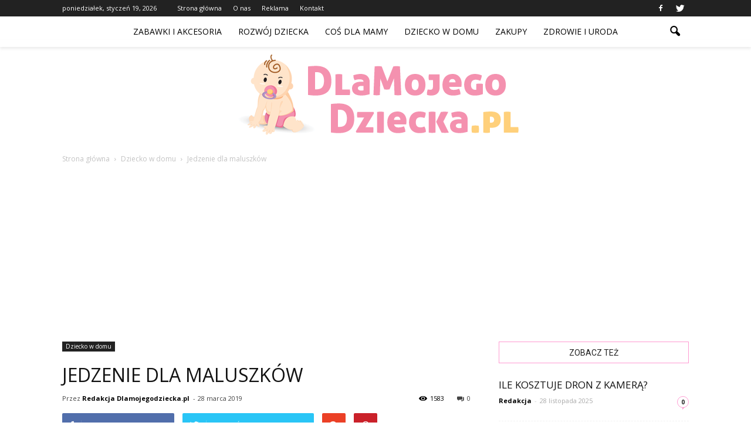

--- FILE ---
content_type: text/html; charset=UTF-8
request_url: http://www.dlamojegodziecka.pl/jedzenie-dla-maluszkow/
body_size: 89454
content:
<!doctype html >
<!--[if IE 8]>    <html class="ie8" lang="en"> <![endif]-->
<!--[if IE 9]>    <html class="ie9" lang="en"> <![endif]-->
<!--[if gt IE 8]><!--> <html lang="pl-PL"> <!--<![endif]-->
<head>
    <title>Jedzenie dla maluszków | DlaMojegoDziecka.pl</title>
    <meta charset="UTF-8" />
    <meta name="viewport" content="width=device-width, initial-scale=1.0">
    <link rel="pingback" href="http://www.dlamojegodziecka.pl/xmlrpc.php" />
    <meta property="og:image" content="https://www.dlamojegodziecka.pl/wp-content/uploads/2019/03/jedzeniedladziecka.jpg" /><meta name="author" content="Redakcja Dlamojegodziecka.pl">
<link rel='dns-prefetch' href='//s0.wp.com' />
<link rel='dns-prefetch' href='//code.jquery.com' />
<link rel='dns-prefetch' href='//fonts.googleapis.com' />
<link rel='dns-prefetch' href='//s.w.org' />
<link rel="alternate" type="application/rss+xml" title="DlaMojegoDziecka.pl &raquo; Kanał z wpisami" href="https://www.dlamojegodziecka.pl/feed/" />
<link rel="alternate" type="application/rss+xml" title="DlaMojegoDziecka.pl &raquo; Kanał z komentarzami" href="https://www.dlamojegodziecka.pl/comments/feed/" />
<link rel="alternate" type="application/rss+xml" title="DlaMojegoDziecka.pl &raquo; Jedzenie dla maluszków Kanał z komentarzami" href="https://www.dlamojegodziecka.pl/jedzenie-dla-maluszkow/feed/" />
		<script type="text/javascript">
			window._wpemojiSettings = {"baseUrl":"https:\/\/s.w.org\/images\/core\/emoji\/11\/72x72\/","ext":".png","svgUrl":"https:\/\/s.w.org\/images\/core\/emoji\/11\/svg\/","svgExt":".svg","source":{"concatemoji":"http:\/\/www.dlamojegodziecka.pl\/wp-includes\/js\/wp-emoji-release.min.js?ver=4.9.26"}};
			!function(e,a,t){var n,r,o,i=a.createElement("canvas"),p=i.getContext&&i.getContext("2d");function s(e,t){var a=String.fromCharCode;p.clearRect(0,0,i.width,i.height),p.fillText(a.apply(this,e),0,0);e=i.toDataURL();return p.clearRect(0,0,i.width,i.height),p.fillText(a.apply(this,t),0,0),e===i.toDataURL()}function c(e){var t=a.createElement("script");t.src=e,t.defer=t.type="text/javascript",a.getElementsByTagName("head")[0].appendChild(t)}for(o=Array("flag","emoji"),t.supports={everything:!0,everythingExceptFlag:!0},r=0;r<o.length;r++)t.supports[o[r]]=function(e){if(!p||!p.fillText)return!1;switch(p.textBaseline="top",p.font="600 32px Arial",e){case"flag":return s([55356,56826,55356,56819],[55356,56826,8203,55356,56819])?!1:!s([55356,57332,56128,56423,56128,56418,56128,56421,56128,56430,56128,56423,56128,56447],[55356,57332,8203,56128,56423,8203,56128,56418,8203,56128,56421,8203,56128,56430,8203,56128,56423,8203,56128,56447]);case"emoji":return!s([55358,56760,9792,65039],[55358,56760,8203,9792,65039])}return!1}(o[r]),t.supports.everything=t.supports.everything&&t.supports[o[r]],"flag"!==o[r]&&(t.supports.everythingExceptFlag=t.supports.everythingExceptFlag&&t.supports[o[r]]);t.supports.everythingExceptFlag=t.supports.everythingExceptFlag&&!t.supports.flag,t.DOMReady=!1,t.readyCallback=function(){t.DOMReady=!0},t.supports.everything||(n=function(){t.readyCallback()},a.addEventListener?(a.addEventListener("DOMContentLoaded",n,!1),e.addEventListener("load",n,!1)):(e.attachEvent("onload",n),a.attachEvent("onreadystatechange",function(){"complete"===a.readyState&&t.readyCallback()})),(n=t.source||{}).concatemoji?c(n.concatemoji):n.wpemoji&&n.twemoji&&(c(n.twemoji),c(n.wpemoji)))}(window,document,window._wpemojiSettings);
		</script>
		<style type="text/css">
img.wp-smiley,
img.emoji {
	display: inline !important;
	border: none !important;
	box-shadow: none !important;
	height: 1em !important;
	width: 1em !important;
	margin: 0 .07em !important;
	vertical-align: -0.1em !important;
	background: none !important;
	padding: 0 !important;
}
</style>
<link rel='stylesheet' id='yasrcss-css'  href='http://www.dlamojegodziecka.pl/wp-content/plugins/yet-another-stars-rating/css/yasr.css' type='text/css' media='all' />
<style id='yasrcss-inline-css' type='text/css'>

		.rateit .rateit-range {
			background: url(http://www.dlamojegodziecka.pl/wp-content/plugins/yet-another-stars-rating/img/stars_16_flat.png) left 0px;
		}

		.rateit .rateit-hover {
			background: url(http://www.dlamojegodziecka.pl/wp-content/plugins/yet-another-stars-rating/img/stars_16_flat.png) left -21px;
		}

		.rateit .rateit-selected {
			background: url(http://www.dlamojegodziecka.pl/wp-content/plugins/yet-another-stars-rating/img/stars_16_flat.png) left -42px;
		}

		div.medium .rateit-range {
			/*White*/
			background: url(http://www.dlamojegodziecka.pl/wp-content/plugins/yet-another-stars-rating/img/stars_24_flat.png) left 0px;
		}

		div.medium .rateit-hover {
			/*Red*/
			background: url(http://www.dlamojegodziecka.pl/wp-content/plugins/yet-another-stars-rating/img/stars_24_flat.png) left -29px;
		}

		div.medium .rateit-selected {
			/*Yellow*/
			background: url(http://www.dlamojegodziecka.pl/wp-content/plugins/yet-another-stars-rating/img/stars_24_flat.png) left -58px ;
		}

		/* Creating set 32 */

		div.bigstars .rateit-range {
			/*White*/
			background: url(http://www.dlamojegodziecka.pl/wp-content/plugins/yet-another-stars-rating/img/stars_32_flat.png) left 0px ;
		}

		div.bigstars .rateit-hover{
			/*red*/
			background: url(http://www.dlamojegodziecka.pl/wp-content/plugins/yet-another-stars-rating/img/stars_32_flat.png) left -37px ;
		}

		div.bigstars .rateit-selected
		{
			/*Gold*/
			background: url(http://www.dlamojegodziecka.pl/wp-content/plugins/yet-another-stars-rating/img/stars_32_flat.png) left -74px ;
		}

	
</style>
<link rel='stylesheet' id='jquery-ui-css'  href='//code.jquery.com/ui/1.11.2/themes/smoothness/jquery-ui.css' type='text/css' media='all' />
<link rel='stylesheet' id='dashicons-css'  href='http://www.dlamojegodziecka.pl/wp-includes/css/dashicons.min.css?ver=4.9.26' type='text/css' media='all' />
<link rel='stylesheet' id='yasrcsslightscheme-css'  href='http://www.dlamojegodziecka.pl/wp-content/plugins/yet-another-stars-rating/css/yasr-table-light.css' type='text/css' media='all' />
<link rel='stylesheet' id='google_font_roboto-css'  href='http://fonts.googleapis.com/css?family=Roboto%3A500%2C400italic%2C700%2C900%2C500italic%2C400%2C300&#038;ver=4.9.26' type='text/css' media='all' />
<link rel='stylesheet' id='google-fonts-style-css'  href='http://fonts.googleapis.com/css?family=Open+Sans%3A400%2C700&#038;ver=4.9.26' type='text/css' media='all' />
<link rel='stylesheet' id='js_composer_front-css'  href='http://www.dlamojegodziecka.pl/wp-content/plugins/js_composer/assets/css/js_composer.min.css?ver=4.12' type='text/css' media='all' />
<link rel='stylesheet' id='td-theme-css'  href='http://www.dlamojegodziecka.pl/wp-content/themes/Newspaper/style.css?ver=7.2' type='text/css' media='all' />
<link rel='stylesheet' id='td-theme-demo-style-css'  href='http://www.dlamojegodziecka.pl/wp-content/themes/Newspaper/includes/demos/blog_baby/demo_style.css?ver=7.2' type='text/css' media='all' />
<link rel='stylesheet' id='jetpack_css-css'  href='http://www.dlamojegodziecka.pl/wp-content/plugins/jetpack/css/jetpack.css?ver=4.1.4' type='text/css' media='all' />
<script type='text/javascript' src='http://www.dlamojegodziecka.pl/wp-includes/js/jquery/jquery.js?ver=1.12.4'></script>
<script type='text/javascript' src='http://www.dlamojegodziecka.pl/wp-includes/js/jquery/jquery-migrate.min.js?ver=1.4.1'></script>
<link rel='https://api.w.org/' href='https://www.dlamojegodziecka.pl/wp-json/' />
<link rel="EditURI" type="application/rsd+xml" title="RSD" href="https://www.dlamojegodziecka.pl/xmlrpc.php?rsd" />
<link rel="wlwmanifest" type="application/wlwmanifest+xml" href="http://www.dlamojegodziecka.pl/wp-includes/wlwmanifest.xml" /> 
<link rel='prev' title='Jakie auto akumulatorowe na pilota wybrać dla dziecka – sprawdź rady dotyczące zakupu' href='https://www.dlamojegodziecka.pl/jakie-auto-akumulatorowe-na-pilota-wybrac-dla-dziecka-sprawdz-rady-dotyczace-zakupu/' />
<link rel='next' title='Gotowa zupka dla dziecka' href='https://www.dlamojegodziecka.pl/gotowa-zupka-dla-dziecka/' />
<meta name="generator" content="WordPress 4.9.26" />
<link rel="canonical" href="https://www.dlamojegodziecka.pl/jedzenie-dla-maluszkow/" />
<link rel='shortlink' href='https://www.dlamojegodziecka.pl/?p=880' />
<link rel="alternate" type="application/json+oembed" href="https://www.dlamojegodziecka.pl/wp-json/oembed/1.0/embed?url=https%3A%2F%2Fwww.dlamojegodziecka.pl%2Fjedzenie-dla-maluszkow%2F" />
<link rel="alternate" type="text/xml+oembed" href="https://www.dlamojegodziecka.pl/wp-json/oembed/1.0/embed?url=https%3A%2F%2Fwww.dlamojegodziecka.pl%2Fjedzenie-dla-maluszkow%2F&#038;format=xml" />
<!--[if lt IE 9]><script src="http://html5shim.googlecode.com/svn/trunk/html5.js"></script><![endif]-->
    <meta name="generator" content="Powered by Visual Composer - drag and drop page builder for WordPress."/>
<!--[if lte IE 9]><link rel="stylesheet" type="text/css" href="http://www.dlamojegodziecka.pl/wp-content/plugins/js_composer/assets/css/vc_lte_ie9.min.css" media="screen"><![endif]--><!--[if IE  8]><link rel="stylesheet" type="text/css" href="http://www.dlamojegodziecka.pl/wp-content/plugins/js_composer/assets/css/vc-ie8.min.css" media="screen"><![endif]-->
<!-- Jetpack Open Graph Tags -->
<meta property="og:type" content="article" />
<meta property="og:title" content="Jedzenie dla maluszków" />
<meta property="og:url" content="https://www.dlamojegodziecka.pl/jedzenie-dla-maluszkow/" />
<meta property="og:description" content="To nie jest wyłącznie tak, że różne mody przychodzą ze Stanów Zjednoczonych do Starego Kontynentu i rzadko dzieje się odwrotnie. Europa przekazała Ameryce wiele niesamowitych rzeczy oraz trendów. N…" />
<meta property="article:published_time" content="2019-03-28T15:22:36+00:00" />
<meta property="article:modified_time" content="2019-03-28T15:22:36+00:00" />
<meta property="og:site_name" content="DlaMojegoDziecka.pl" />
<meta property="og:image" content="https://www.dlamojegodziecka.pl/wp-content/uploads/2019/03/jedzeniedladziecka.jpg" />
<meta property="og:image:width" content="696" />
<meta property="og:image:height" content="464" />
<meta property="og:locale" content="pl_PL" />
<meta name="twitter:site" content="@dla_dziecka" />
<meta name="twitter:image" content="https://www.dlamojegodziecka.pl/wp-content/uploads/2019/03/jedzeniedladziecka.jpg?w=640" />
<meta name="twitter:card" content="summary_large_image" />
<meta name="twitter:creator" content="@dla_dziecka" />

<!-- JS generated by theme -->

<script>
    
    

	    var tdBlocksArray = []; //here we store all the items for the current page

	    //td_block class - each ajax block uses a object of this class for requests
	    function tdBlock() {
		    this.id = '';
		    this.block_type = 1; //block type id (1-234 etc)
		    this.atts = '';
		    this.td_column_number = '';
		    this.td_current_page = 1; //
		    this.post_count = 0; //from wp
		    this.found_posts = 0; //from wp
		    this.max_num_pages = 0; //from wp
		    this.td_filter_value = ''; //current live filter value
		    this.is_ajax_running = false;
		    this.td_user_action = ''; // load more or infinite loader (used by the animation)
		    this.header_color = '';
		    this.ajax_pagination_infinite_stop = ''; //show load more at page x
	    }


        // td_js_generator - mini detector
        (function(){
            var htmlTag = document.getElementsByTagName("html")[0];

            if ( navigator.userAgent.indexOf("MSIE 10.0") > -1 ) {
                htmlTag.className += ' ie10';
            }

            if ( !!navigator.userAgent.match(/Trident.*rv\:11\./) ) {
                htmlTag.className += ' ie11';
            }

            if ( /(iPad|iPhone|iPod)/g.test(navigator.userAgent) ) {
                htmlTag.className += ' td-md-is-ios';
            }

            var user_agent = navigator.userAgent.toLowerCase();
            if ( user_agent.indexOf("android") > -1 ) {
                htmlTag.className += ' td-md-is-android';
            }

            if ( -1 !== navigator.userAgent.indexOf('Mac OS X')  ) {
                htmlTag.className += ' td-md-is-os-x';
            }

            if ( /chrom(e|ium)/.test(navigator.userAgent.toLowerCase()) ) {
               htmlTag.className += ' td-md-is-chrome';
            }

            if ( -1 !== navigator.userAgent.indexOf('Firefox') ) {
                htmlTag.className += ' td-md-is-firefox';
            }

            if ( -1 !== navigator.userAgent.indexOf('Safari') && -1 === navigator.userAgent.indexOf('Chrome') ) {
                htmlTag.className += ' td-md-is-safari';
            }

        })();




        var tdLocalCache = {};

        ( function () {
            "use strict";

            tdLocalCache = {
                data: {},
                remove: function (resource_id) {
                    delete tdLocalCache.data[resource_id];
                },
                exist: function (resource_id) {
                    return tdLocalCache.data.hasOwnProperty(resource_id) && tdLocalCache.data[resource_id] !== null;
                },
                get: function (resource_id) {
                    return tdLocalCache.data[resource_id];
                },
                set: function (resource_id, cachedData) {
                    tdLocalCache.remove(resource_id);
                    tdLocalCache.data[resource_id] = cachedData;
                }
            };
        })();

    
    
var td_viewport_interval_list=[{"limitBottom":767,"sidebarWidth":228},{"limitBottom":1018,"sidebarWidth":300},{"limitBottom":1140,"sidebarWidth":324}];
var td_animation_stack_effect="type0";
var tds_animation_stack=true;
var td_animation_stack_specific_selectors=".entry-thumb, img";
var td_animation_stack_general_selectors=".td-animation-stack img, .post img";
var td_ajax_url="https:\/\/www.dlamojegodziecka.pl\/wp-admin\/admin-ajax.php?td_theme_name=Newspaper&v=7.2";
var td_get_template_directory_uri="http:\/\/www.dlamojegodziecka.pl\/wp-content\/themes\/Newspaper";
var tds_snap_menu="smart_snap_always";
var tds_logo_on_sticky="show";
var tds_header_style="11";
var td_please_wait="Prosz\u0119 czeka\u0107 ...";
var td_email_user_pass_incorrect="U\u017cytkownik lub has\u0142o niepoprawne!";
var td_email_user_incorrect="E-mail lub nazwa u\u017cytkownika jest niepoprawna!";
var td_email_incorrect="E-mail niepoprawny!";
var tds_more_articles_on_post_enable="";
var tds_more_articles_on_post_time_to_wait="";
var tds_more_articles_on_post_pages_distance_from_top=0;
var tds_theme_color_site_wide="#ff9bd2";
var tds_smart_sidebar="enabled";
var tdThemeName="Newspaper";
var td_magnific_popup_translation_tPrev="Poprzedni (Strza\u0142ka w lewo)";
var td_magnific_popup_translation_tNext="Nast\u0119pny (Strza\u0142ka w prawo)";
var td_magnific_popup_translation_tCounter="%curr% z %total%";
var td_magnific_popup_translation_ajax_tError="Zawarto\u015b\u0107 z %url% nie mo\u017ce by\u0107 za\u0142adowana.";
var td_magnific_popup_translation_image_tError="Obraz #%curr% nie mo\u017ce by\u0107 za\u0142adowany.";
var td_ad_background_click_link="";
var td_ad_background_click_target="";
</script>


<!-- Header style compiled by theme -->

<style>
    
.td-header-wrap .black-menu .sf-menu > .current-menu-item > a,
    .td-header-wrap .black-menu .sf-menu > .current-menu-ancestor > a,
    .td-header-wrap .black-menu .sf-menu > .current-category-ancestor > a,
    .td-header-wrap .black-menu .sf-menu > li > a:hover,
    .td-header-wrap .black-menu .sf-menu > .sfHover > a,
    .td-header-style-12 .td-header-menu-wrap-full,
    .sf-menu > .current-menu-item > a:after,
    .sf-menu > .current-menu-ancestor > a:after,
    .sf-menu > .current-category-ancestor > a:after,
    .sf-menu > li:hover > a:after,
    .sf-menu > .sfHover > a:after,
    .sf-menu ul .td-menu-item > a:hover,
    .sf-menu ul .sfHover > a,
    .sf-menu ul .current-menu-ancestor > a,
    .sf-menu ul .current-category-ancestor > a,
    .sf-menu ul .current-menu-item > a,
    .td-header-style-12 .td-affix,
    .header-search-wrap .td-drop-down-search:after,
    .header-search-wrap .td-drop-down-search .btn:hover,
    input[type=submit]:hover,
    .td-read-more a,
    .td-post-category:hover,
    .td-grid-style-1.td-hover-1 .td-big-grid-post:hover .td-post-category,
    .td-grid-style-5.td-hover-1 .td-big-grid-post:hover .td-post-category,
    .td_top_authors .td-active .td-author-post-count,
    .td_top_authors .td-active .td-author-comments-count,
    .td_top_authors .td_mod_wrap:hover .td-author-post-count,
    .td_top_authors .td_mod_wrap:hover .td-author-comments-count,
    .td-404-sub-sub-title a:hover,
    .td-search-form-widget .wpb_button:hover,
    .td-rating-bar-wrap div,
    .td_category_template_3 .td-current-sub-category,
    .mfp-content .td-login-wrap .btn,
    .mfp-content .td_display_err,
    .mfp-content .td_display_msg_ok,
    .dropcap,
    .td_wrapper_video_playlist .td_video_controls_playlist_wrapper,
    .wpb_default,
    .wpb_default:hover,
    .td-left-smart-list:hover,
    .td-right-smart-list:hover,
    .woocommerce-checkout .woocommerce input.button:hover,
    .woocommerce-page .woocommerce a.button:hover,
    .woocommerce-account div.woocommerce .button:hover,
    #bbpress-forums button:hover,
    .bbp_widget_login .button:hover,
    .td-footer-wrapper .td-post-category,
    .td-footer-wrapper .widget_product_search input[type="submit"]:hover,
    .woocommerce .product a.button:hover,
    .woocommerce .product #respond input#submit:hover,
    .woocommerce .checkout input#place_order:hover,
    .woocommerce .woocommerce.widget .button:hover,
    .single-product .product .summary .cart .button:hover,
    .woocommerce-cart .woocommerce table.cart .button:hover,
    .woocommerce-cart .woocommerce .shipping-calculator-form .button:hover,
    .td-next-prev-wrap a:hover,
    .td-load-more-wrap a:hover,
    .td-post-small-box a:hover,
    .page-nav .current,
    .page-nav:first-child > div,
    .td_category_template_8 .td-category-header .td-category a.td-current-sub-category,
    .td_category_template_4 .td-category-siblings .td-category a:hover,
    #bbpress-forums .bbp-pagination .current,
    #bbpress-forums #bbp-single-user-details #bbp-user-navigation li.current a,
    .td-theme-slider:hover .slide-meta-cat a,
    a.vc_btn-black:hover,
    .td-trending-now-wrapper:hover .td-trending-now-title,
    .td-scroll-up,
    .td-smart-list-button:hover,
    .td-weather-information:before,
    .td-weather-week:before,
    .td_block_exchange .td-exchange-header:before,
    .td_block_big_grid_9.td-grid-style-1 .td-post-category,
    .td_block_big_grid_9.td-grid-style-5 .td-post-category,
    .td-grid-style-6.td-hover-1 .td-module-thumb:after {
        background-color: #ff9bd2;
    }

    .woocommerce .woocommerce-message .button:hover,
    .woocommerce .woocommerce-error .button:hover,
    .woocommerce .woocommerce-info .button:hover {
        background-color: #ff9bd2 !important;
    }

    .woocommerce .product .onsale,
    .woocommerce.widget .ui-slider .ui-slider-handle {
        background: none #ff9bd2;
    }

    .woocommerce.widget.widget_layered_nav_filters ul li a {
        background: none repeat scroll 0 0 #ff9bd2 !important;
    }

    a,
    cite a:hover,
    .td_mega_menu_sub_cats .cur-sub-cat,
    .td-mega-span h3 a:hover,
    .td_mod_mega_menu:hover .entry-title a,
    .header-search-wrap .result-msg a:hover,
    .top-header-menu li a:hover,
    .top-header-menu .current-menu-item > a,
    .top-header-menu .current-menu-ancestor > a,
    .top-header-menu .current-category-ancestor > a,
    .td-social-icon-wrap > a:hover,
    .td-header-sp-top-widget .td-social-icon-wrap a:hover,
    .td-page-content blockquote p,
    .td-post-content blockquote p,
    .mce-content-body blockquote p,
    .comment-content blockquote p,
    .wpb_text_column blockquote p,
    .td_block_text_with_title blockquote p,
    .td_module_wrap:hover .entry-title a,
    .td-subcat-filter .td-subcat-list a:hover,
    .td-subcat-filter .td-subcat-dropdown a:hover,
    .td_quote_on_blocks,
    .dropcap2,
    .dropcap3,
    .td_top_authors .td-active .td-authors-name a,
    .td_top_authors .td_mod_wrap:hover .td-authors-name a,
    .td-post-next-prev-content a:hover,
    .author-box-wrap .td-author-social a:hover,
    .td-author-name a:hover,
    .td-author-url a:hover,
    .td_mod_related_posts:hover h3 > a,
    .td-post-template-11 .td-related-title .td-related-left:hover,
    .td-post-template-11 .td-related-title .td-related-right:hover,
    .td-post-template-11 .td-related-title .td-cur-simple-item,
    .td-post-template-11 .td_block_related_posts .td-next-prev-wrap a:hover,
    .comment-reply-link:hover,
    .logged-in-as a:hover,
    #cancel-comment-reply-link:hover,
    .td-search-query,
    .td-category-header .td-pulldown-category-filter-link:hover,
    .td-category-siblings .td-subcat-dropdown a:hover,
    .td-category-siblings .td-subcat-dropdown a.td-current-sub-category,
    .mfp-content .td-login-wrap .td-login-info-text a:hover,
    .widget a:hover,
    .widget_calendar tfoot a:hover,
    .woocommerce a.added_to_cart:hover,
    #bbpress-forums li.bbp-header .bbp-reply-content span a:hover,
    #bbpress-forums .bbp-forum-freshness a:hover,
    #bbpress-forums .bbp-topic-freshness a:hover,
    #bbpress-forums .bbp-forums-list li a:hover,
    #bbpress-forums .bbp-forum-title:hover,
    #bbpress-forums .bbp-topic-permalink:hover,
    #bbpress-forums .bbp-topic-started-by a:hover,
    #bbpress-forums .bbp-topic-started-in a:hover,
    #bbpress-forums .bbp-body .super-sticky li.bbp-topic-title .bbp-topic-permalink,
    #bbpress-forums .bbp-body .sticky li.bbp-topic-title .bbp-topic-permalink,
    .widget_display_replies .bbp-author-name,
    .widget_display_topics .bbp-author-name,
    .footer-text-wrap .footer-email-wrap a,
    .td-subfooter-menu li a:hover,
    .footer-social-wrap a:hover,
    a.vc_btn-black:hover,
    .td-smart-list-dropdown-wrap .td-smart-list-button:hover,
    .td_module_17 .td-read-more a:hover,
    .td_module_18 .td-read-more a:hover,
    .td_module_19 .td-post-author-name a:hover,
    .td-instagram-user a {
        color: #ff9bd2;
    }

    .mfp-content .td_login_tab_focus,
    a.vc_btn-black.vc_btn_square_outlined:hover,
    a.vc_btn-black.vc_btn_outlined:hover,
    .td-mega-menu-page .wpb_content_element ul li a:hover {
        color: #ff9bd2 !important;
    }

    .td-next-prev-wrap a:hover,
    .td-load-more-wrap a:hover,
    .td-post-small-box a:hover,
    .page-nav .current,
    .page-nav:first-child > div,
    .td_category_template_8 .td-category-header .td-category a.td-current-sub-category,
    .td_category_template_4 .td-category-siblings .td-category a:hover,
    #bbpress-forums .bbp-pagination .current,
    .mfp-content .td-login-panel-title,
    .post .td_quote_box,
    .page .td_quote_box,
    a.vc_btn-black:hover {
        border-color: #ff9bd2;
    }

    .td_wrapper_video_playlist .td_video_currently_playing:after {
        border-color: #ff9bd2 !important;
    }

    .header-search-wrap .td-drop-down-search:before {
        border-color: transparent transparent #ff9bd2 transparent;
    }

    .block-title > span,
    .block-title > a,
    .block-title > label,
    .widgettitle,
    .widgettitle:after,
    .td-trending-now-title,
    .td-trending-now-wrapper:hover .td-trending-now-title,
    .wpb_tabs li.ui-tabs-active a,
    .wpb_tabs li:hover a,
    .vc_tta-container .vc_tta-color-grey.vc_tta-tabs-position-top.vc_tta-style-classic .vc_tta-tabs-container .vc_tta-tab.vc_active > a,
    .vc_tta-container .vc_tta-color-grey.vc_tta-tabs-position-top.vc_tta-style-classic .vc_tta-tabs-container .vc_tta-tab:hover > a,
    .td-related-title .td-cur-simple-item,
    .woocommerce .product .products h2,
    .td-subcat-filter .td-subcat-dropdown:hover .td-subcat-more {
    	background-color: #ff9bd2;
    }

    .woocommerce div.product .woocommerce-tabs ul.tabs li.active {
    	background-color: #ff9bd2 !important;
    }

    .block-title,
    .td-related-title,
    .wpb_tabs .wpb_tabs_nav,
    .vc_tta-container .vc_tta-color-grey.vc_tta-tabs-position-top.vc_tta-style-classic .vc_tta-tabs-container,
    .woocommerce div.product .woocommerce-tabs ul.tabs:before {
        border-color: #ff9bd2;
    }
    .td_block_wrap .td-subcat-item .td-cur-simple-item {
	    color: #ff9bd2;
	}


    
    .td-grid-style-4 .entry-title
    {
        background-color: rgba(255, 155, 210, 0.7);
    }

    
    .td-menu-background:before,
    .td-search-background:before {
        background: rgba(0,0,0,0.6);
        background: -moz-linear-gradient(top, rgba(0,0,0,0.6) 0%, rgba(0,0,0,0.8) 100%);
        background: -webkit-gradient(left top, left bottom, color-stop(0%, rgba(0,0,0,0.6)), color-stop(100%, rgba(0,0,0,0.8)));
        background: -webkit-linear-gradient(top, rgba(0,0,0,0.6) 0%, rgba(0,0,0,0.8) 100%);
        background: -o-linear-gradient(top, rgba(0,0,0,0.6) 0%, @mobileu_gradient_two_mob 100%);
        background: -ms-linear-gradient(top, rgba(0,0,0,0.6) 0%, rgba(0,0,0,0.8) 100%);
        background: linear-gradient(to bottom, rgba(0,0,0,0.6) 0%, rgba(0,0,0,0.8) 100%);
        filter: progid:DXImageTransform.Microsoft.gradient( startColorstr='rgba(0,0,0,0.6)', endColorstr='rgba(0,0,0,0.8)', GradientType=0 );
    }

    
    ul.sf-menu > .td-menu-item > a {
        font-weight:normal;
	text-transform:uppercase;
	
    }
    
    .sf-menu ul .td-menu-item a {
        font-weight:normal;
	text-transform:uppercase;
	
    }
	
    .td_mod_mega_menu .item-details a {
        font-weight:normal;
	text-transform:uppercase;
	
    }
    
    .td_mega_menu_sub_cats .block-mega-child-cats a {
        font-weight:normal;
	text-transform:uppercase;
	
    }
    
    .td-mobile-content .td-mobile-main-menu > li > a {
        font-size:21px;
	font-weight:normal;
	text-transform:uppercase;
	
    }
    
    .td-mobile-content .sub-menu a {
        font-size:18px;
	font-weight:normal;
	text-transform:uppercase;
	
    }



	
    .td-excerpt {
        line-height:20px;
	
    }


	
	.td_module_wrap .td-module-title {
		font-family:"Open Sans";
	
	}
     
    .td_module_1 .td-module-title {
    	font-weight:normal;
	text-transform:uppercase;
	
    }
    
    .td_module_2 .td-module-title {
    	font-weight:normal;
	text-transform:uppercase;
	
    }
    
    .td_module_3 .td-module-title {
    	font-weight:normal;
	text-transform:uppercase;
	
    }
    
    .td_module_4 .td-module-title {
    	font-size:18px;
	line-height:26px;
	font-weight:normal;
	text-transform:uppercase;
	
    }
    
    .td_module_5 .td-module-title {
    	font-weight:normal;
	text-transform:uppercase;
	
    }
    
    .td_module_6 .td-module-title {
    	font-weight:normal;
	text-transform:uppercase;
	
    }
    
    .td_module_7 .td-module-title {
    	font-weight:normal;
	text-transform:uppercase;
	
    }
    
    .td_module_8 .td-module-title {
    	font-weight:normal;
	text-transform:uppercase;
	
    }
    
    .td_module_9 .td-module-title {
    	font-weight:normal;
	text-transform:uppercase;
	
    }
    
    .td_module_10 .td-module-title {
    	font-weight:normal;
	text-transform:uppercase;
	
    }
    
    .td_module_11 .td-module-title {
    	font-weight:normal;
	text-transform:uppercase;
	
    }
    
    .td_module_12 .td-module-title {
    	font-weight:normal;
	text-transform:uppercase;
	
    }
    
    .td_module_13 .td-module-title {
    	font-weight:normal;
	text-transform:uppercase;
	
    }
    
    .td_module_14 .td-module-title {
    	font-weight:normal;
	text-transform:uppercase;
	
    }
    
    .td_module_15 .entry-title {
    	font-weight:normal;
	text-transform:uppercase;
	
    }
    
    .td_module_16 .td-module-title {
    	font-weight:normal;
	text-transform:uppercase;
	
    }
    
    .td_module_17 .td-module-title {
    	font-weight:normal;
	text-transform:uppercase;
	
    }
    
    .td_module_18 .td-module-title {
    	font-weight:normal;
	text-transform:uppercase;
	
    }
    
    .td_module_19 .td-module-title {
    	font-weight:normal;
	text-transform:uppercase;
	
    }




	
	.td_block_trending_now .entry-title a,
	.td-theme-slider .td-module-title a,
    .td-big-grid-post .entry-title {
		font-family:"Open Sans";
	
	}
    
	#td-mobile-nav,
	#td-mobile-nav .wpb_button,
	.td-search-wrap-mob {
		font-family:"Open Sans";
	
	}


	
	.post .td-post-header .entry-title {
		font-family:"Open Sans";
	
	}
    
    .td-post-template-default .td-post-header .entry-title {
        font-size:32px;
	font-weight:normal;
	text-transform:uppercase;
	
    }
    
    .td-post-template-1 .td-post-header .entry-title {
        font-weight:normal;
	text-transform:uppercase;
	
    }
    
    .td-post-template-2 .td-post-header .entry-title {
        font-weight:normal;
	text-transform:uppercase;
	
    }
    
    .td-post-template-3 .td-post-header .entry-title {
        font-weight:normal;
	text-transform:uppercase;
	
    }
    
    .td-post-template-4 .td-post-header .entry-title {
        font-weight:normal;
	text-transform:capitalize;
	
    }
    
    .td-post-template-5 .td-post-header .entry-title {
        font-weight:normal;
	text-transform:uppercase;
	
    }
    
    .td-post-template-6 .td-post-header .entry-title {
        font-weight:normal;
	text-transform:uppercase;
	
    }
    
    .td-post-template-7 .td-post-header .entry-title {
        font-weight:normal;
	text-transform:uppercase;
	
    }
    
    .td-post-template-8 .td-post-header .entry-title {
        font-weight:normal;
	text-transform:uppercase;
	
    }
    
    .td-post-template-9 .td-post-header .entry-title {
        font-weight:normal;
	text-transform:uppercase;
	
    }
    
    .td-post-template-10 .td-post-header .entry-title {
        font-weight:normal;
	text-transform:uppercase;
	
    }
    
    .td-post-template-11 .td-post-header .entry-title {
        font-weight:normal;
	text-transform:uppercase;
	
    }
    
    .td-post-template-12 .td-post-header .entry-title {
        font-weight:normal;
	text-transform:uppercase;
	
    }
    
    .td-post-template-13 .td-post-header .entry-title {
        font-weight:normal;
	text-transform:uppercase;
	
    }





	
    .td-page-title,
    .woocommerce-page .page-title,
    .td-category-title-holder .td-page-title {
    	font-family:"Open Sans";
	font-weight:normal;
	text-transform:uppercase;
	
    }



/* Style generated by theme for demo: blog_baby */

.td-blog-baby .td-header-style-11 .sf-menu > li > a:hover,
		.td-blog-baby .td-header-style-11 .sf-menu > .sfHover > a,
		.td-blog-baby .td-header-style-11 .sf-menu > .current-menu-item > a,
		.td-blog-baby .td-header-style-11 .sf-menu > .current-menu-ancestor > a,
		.td-blog-baby .td-header-style-11 .sf-menu > .current-category-ancestor > a,
		.td-blog-baby .td_module_4 .td-post-category,
		.td-blog-baby .td-cur-simple-item:hover {
   		    color: #ff9bd2;
   		}

		.td-blog-baby .td-ss-main-content .block-title span,
		.td-blog-baby .td-ss-main-sidebar .block-title span,
		.td-blog-baby .td-module-comments a,
		.td-blog-baby .td-cur-simple-item {
   			border-color: #ff9bd2;
   		}

   		.td-blog-baby .td-module-comments a:after {
   			border-color: #ff9bd2 transparent transparent transparent;
   		}
</style>

<script>
  (function(i,s,o,g,r,a,m){i['GoogleAnalyticsObject']=r;i[r]=i[r]||function(){
  (i[r].q=i[r].q||[]).push(arguments)},i[r].l=1*new Date();a=s.createElement(o),
  m=s.getElementsByTagName(o)[0];a.async=1;a.src=g;m.parentNode.insertBefore(a,m)
  })(window,document,'script','https://www.google-analytics.com/analytics.js','ga');

  ga('create', 'UA-82255960-1', 'auto');
  ga('send', 'pageview');

</script><noscript><style type="text/css"> .wpb_animate_when_almost_visible { opacity: 1; }</style></noscript></head>

<body class="post-template-default single single-post postid-880 single-format-standard jedzenie-dla-maluszkow td-blog-baby wpb-js-composer js-comp-ver-4.12 vc_responsive td-animation-stack-type0 td-full-layout" itemscope="itemscope" itemtype="http://schema.org/WebPage">

        <div class="td-scroll-up"><i class="td-icon-menu-up"></i></div>
    
    <div class="td-menu-background"></div>
<div id="td-mobile-nav">
    <div class="td-mobile-container">
        <!-- mobile menu top section -->
        <div class="td-menu-socials-wrap">
            <!-- socials -->
            <div class="td-menu-socials">
                
        <span class="td-social-icon-wrap">
            <a target="_blank" href="https://www.facebook.com/Dlamojegodzieckapl-1611800952450528/" title="Facebook">
                <i class="td-icon-font td-icon-facebook"></i>
            </a>
        </span>
        <span class="td-social-icon-wrap">
            <a target="_blank" href="https://twitter.com/dla_dziecka" title="Twitter">
                <i class="td-icon-font td-icon-twitter"></i>
            </a>
        </span>            </div>
            <!-- close button -->
            <div class="td-mobile-close">
                <a href="#"><i class="td-icon-close-mobile"></i></a>
            </div>
        </div>

        <!-- login section -->
        
        <!-- menu section -->
        <div class="td-mobile-content">
            <div class="menu-menu-container"><ul id="menu-menu" class="td-mobile-main-menu"><li id="menu-item-82" class="menu-item menu-item-type-taxonomy menu-item-object-category menu-item-first menu-item-82"><a href="https://www.dlamojegodziecka.pl/category/zabawki-i-akcesoria/">Zabawki i akcesoria</a></li>
<li id="menu-item-83" class="menu-item menu-item-type-taxonomy menu-item-object-category menu-item-83"><a href="https://www.dlamojegodziecka.pl/category/rozwoj-dziecka/">Rozwój dziecka</a></li>
<li id="menu-item-84" class="menu-item menu-item-type-taxonomy menu-item-object-category menu-item-84"><a href="https://www.dlamojegodziecka.pl/category/cos-dla-mamy/">Coś dla mamy</a></li>
<li id="menu-item-85" class="menu-item menu-item-type-taxonomy menu-item-object-category current-post-ancestor current-menu-parent current-post-parent menu-item-85"><a href="https://www.dlamojegodziecka.pl/category/dziecko-w-domu/">Dziecko w domu</a></li>
<li id="menu-item-785" class="menu-item menu-item-type-taxonomy menu-item-object-category menu-item-785"><a href="https://www.dlamojegodziecka.pl/category/zakupy/">Zakupy</a></li>
<li id="menu-item-786" class="menu-item menu-item-type-taxonomy menu-item-object-category menu-item-786"><a href="https://www.dlamojegodziecka.pl/category/zdrowie-i-uroda/">Zdrowie i uroda</a></li>
</ul></div>        </div>
    </div>

    <!-- register/login section -->
    </div>    <div class="td-search-background"></div>
<div class="td-search-wrap-mob">
	<div class="td-drop-down-search" aria-labelledby="td-header-search-button">
		<form method="get" class="td-search-form" action="https://www.dlamojegodziecka.pl/">
			<!-- close button -->
			<div class="td-search-close">
				<a href="#"><i class="td-icon-close-mobile"></i></a>
			</div>
			<div role="search" class="td-search-input">
				<span>Wyszukiwanie</span>
				<input id="td-header-search-mob" type="text" value="" name="s" autocomplete="off" />
			</div>
		</form>
		<div id="td-aj-search-mob"></div>
	</div>
</div>    
    
    <div id="td-outer-wrap">
    
        <!--
Header style 11
-->

<div class="td-header-wrap td-header-style-11">

	<div class="td-header-top-menu-full">
		<div class="td-container td-header-row td-header-top-menu">
            
    <div class="top-bar-style-1">
        
<div class="td-header-sp-top-menu">


	        <div class="td_data_time">
            <div >

                poniedziałek, styczeń 19, 2026
            </div>
        </div>
    <div class="menu-top-container"><ul id="menu-top" class="top-header-menu"><li id="menu-item-787" class="menu-item menu-item-type-post_type menu-item-object-page menu-item-home menu-item-first td-menu-item td-normal-menu menu-item-787"><a href="https://www.dlamojegodziecka.pl/">Strona główna</a></li>
<li id="menu-item-87" class="menu-item menu-item-type-post_type menu-item-object-page td-menu-item td-normal-menu menu-item-87"><a href="https://www.dlamojegodziecka.pl/o-nas/">O nas</a></li>
<li id="menu-item-88" class="menu-item menu-item-type-post_type menu-item-object-page td-menu-item td-normal-menu menu-item-88"><a href="https://www.dlamojegodziecka.pl/reklama/">Reklama</a></li>
<li id="menu-item-86" class="menu-item menu-item-type-post_type menu-item-object-page td-menu-item td-normal-menu menu-item-86"><a href="https://www.dlamojegodziecka.pl/kontakt/">Kontakt</a></li>
</ul></div></div>
        <div class="td-header-sp-top-widget">
    
        <span class="td-social-icon-wrap">
            <a target="_blank" href="https://www.facebook.com/Dlamojegodzieckapl-1611800952450528/" title="Facebook">
                <i class="td-icon-font td-icon-facebook"></i>
            </a>
        </span>
        <span class="td-social-icon-wrap">
            <a target="_blank" href="https://twitter.com/dla_dziecka" title="Twitter">
                <i class="td-icon-font td-icon-twitter"></i>
            </a>
        </span></div>
    </div>

<!-- LOGIN MODAL -->

                <div  id="login-form" class="white-popup-block mfp-hide mfp-with-anim">
                    <ul class="td-login-tabs">
                        <li><a id="login-link" class="td_login_tab_focus">ZALOGUJ SIĘ</a></li>
                    </ul>



                    <div class="td-login-wrap">
                        <div class="td_display_err"></div>

                        <div id="td-login-div" class="">
                            <div class="td-login-panel-title">Witamy! Zaloguj się na swoje konto</div>
                            <input class="td-login-input" type="text" name="login_email" id="login_email" placeholder="Twoja nazwa użytkownika" value="" required>
                            <input class="td-login-input" type="password" name="login_pass" id="login_pass" value="" placeholder="Twoje hasło" required>
                            <input type="button" name="login_button" id="login_button" class="wpb_button btn td-login-button" value="Zaloguj się">


                            <div class="td-login-info-text"><a href="#" id="forgot-pass-link">Nie pamiętasz hasła?</a></div>


                        </div>

                        

                         <div id="td-forgot-pass-div" class="td-display-none">
                            <div class="td-login-panel-title">Odzyskaj swoje hasło</div>
                            <input class="td-login-input" type="text" name="forgot_email" id="forgot_email" placeholder="Twój e-mail" value="" required>
                            <input type="button" name="forgot_button" id="forgot_button" class="wpb_button btn td-login-button" value="Wyślij Moją Przepustkę">
                        </div>




                    </div>
                </div>
                		</div>
	</div>

    <div class="td-header-menu-wrap-full">
        <div class="td-header-menu-wrap td-header-gradient">
            <div class="td-container td-header-row td-header-main-menu">
                <div id="td-header-menu" role="navigation">
    <div id="td-top-mobile-toggle"><a href="#"><i class="td-icon-font td-icon-mobile"></i></a></div>
    <div class="td-main-menu-logo td-logo-in-header">
                <a class="td-main-logo" href="https://www.dlamojegodziecka.pl/">
            <img src="http://www.dlamojegodziecka.pl/wp-content/uploads/2016/08/DlaMojego-Dziecka.png" alt="Dla Mojego Dziecka" title="Dla Mojego Dziecka"/>
        </a>
        </div>
    <div class="menu-menu-container"><ul id="menu-menu-1" class="sf-menu"><li class="menu-item menu-item-type-taxonomy menu-item-object-category menu-item-first td-menu-item td-normal-menu menu-item-82"><a href="https://www.dlamojegodziecka.pl/category/zabawki-i-akcesoria/">Zabawki i akcesoria</a></li>
<li class="menu-item menu-item-type-taxonomy menu-item-object-category td-menu-item td-normal-menu menu-item-83"><a href="https://www.dlamojegodziecka.pl/category/rozwoj-dziecka/">Rozwój dziecka</a></li>
<li class="menu-item menu-item-type-taxonomy menu-item-object-category td-menu-item td-normal-menu menu-item-84"><a href="https://www.dlamojegodziecka.pl/category/cos-dla-mamy/">Coś dla mamy</a></li>
<li class="menu-item menu-item-type-taxonomy menu-item-object-category current-post-ancestor current-menu-parent current-post-parent td-menu-item td-normal-menu menu-item-85"><a href="https://www.dlamojegodziecka.pl/category/dziecko-w-domu/">Dziecko w domu</a></li>
<li class="menu-item menu-item-type-taxonomy menu-item-object-category td-menu-item td-normal-menu menu-item-785"><a href="https://www.dlamojegodziecka.pl/category/zakupy/">Zakupy</a></li>
<li class="menu-item menu-item-type-taxonomy menu-item-object-category td-menu-item td-normal-menu menu-item-786"><a href="https://www.dlamojegodziecka.pl/category/zdrowie-i-uroda/">Zdrowie i uroda</a></li>
</ul></div></div>


<div class="td-search-wrapper">
    <div id="td-top-search">
        <!-- Search -->
        <div class="header-search-wrap">
            <div class="dropdown header-search">
                <a id="td-header-search-button" href="#" role="button" class="dropdown-toggle " data-toggle="dropdown"><i class="td-icon-search"></i></a>
                <a id="td-header-search-button-mob" href="#" role="button" class="dropdown-toggle " data-toggle="dropdown"><i class="td-icon-search"></i></a>
            </div>
        </div>
    </div>
</div>

<div class="header-search-wrap">
	<div class="dropdown header-search">
		<div class="td-drop-down-search" aria-labelledby="td-header-search-button">
			<form method="get" class="td-search-form" action="https://www.dlamojegodziecka.pl/">
				<div role="search" class="td-head-form-search-wrap">
					<input id="td-header-search" type="text" value="" name="s" autocomplete="off" /><input class="wpb_button wpb_btn-inverse btn" type="submit" id="td-header-search-top" value="Wyszukiwanie" />
				</div>
			</form>
			<div id="td-aj-search"></div>
		</div>
	</div>
</div>            </div>
        </div>
    </div>

    <div class="td-banner-wrap-full td-logo-wrap-full ">
        <div class="td-header-sp-logo">
            			<a class="td-main-logo" href="https://www.dlamojegodziecka.pl/">
				<img src="http://www.dlamojegodziecka.pl/wp-content/uploads/2016/08/DlaMojego-Dziecka.png" alt="Dla Mojego Dziecka" title="Dla Mojego Dziecka"/>
				<span class="td-visual-hidden">DlaMojegoDziecka.pl</span>
			</a>
		        </div>
    </div>

    <div class="td-banner-wrap-full td-banner-bg">
        <div class="td-container-header td-header-row td-header-header">
            <div class="td-header-sp-recs">
                <div class="td-header-rec-wrap">
    
</div>            </div>
        </div>
    </div>

</div><div class="td-main-content-wrap">

    <div class="td-container td-post-template-default ">
        <div class="td-crumb-container"><div class="entry-crumbs"><span itemscope itemtype="http://data-vocabulary.org/Breadcrumb"><a title="" class="entry-crumb" itemprop="url" href="https://www.dlamojegodziecka.pl/"><span itemprop="title">Strona główna</span></a></span> <i class="td-icon-right td-bread-sep"></i> <span itemscope itemtype="http://data-vocabulary.org/Breadcrumb"><a title="Zobacz wszystkie wiadomości Dziecko w domu" class="entry-crumb" itemprop="url" href="https://www.dlamojegodziecka.pl/category/dziecko-w-domu/"><span itemprop="title">Dziecko w domu</span></a></span> <i class="td-icon-right td-bread-sep td-bred-no-url-last"></i> <span class="td-bred-no-url-last" itemscope itemtype="http://data-vocabulary.org/Breadcrumb"><meta itemprop="title" content = "Jedzenie dla maluszków"><meta itemprop="url" content = "https://www.dlamojegodziecka.pl/jedzenie-dla-maluszkow/">Jedzenie dla maluszków</span></div></div>

        <div class="td-pb-row">
                                    <div class="td-pb-span8 td-main-content" role="main">
                            <div class="td-ss-main-content">
                                
    <article id="post-880" class="post-880 post type-post status-publish format-standard has-post-thumbnail hentry category-dziecko-w-domu" itemscope itemtype="http://schema.org/Article">
        <div class="td-post-header">

            <ul class="td-category"><li class="entry-category"><a  href="https://www.dlamojegodziecka.pl/category/dziecko-w-domu/">Dziecko w domu</a></li></ul>
            <header class="td-post-title">
                <h1 class="entry-title">Jedzenie dla maluszków</h1>

                

                <div class="td-module-meta-info">
                    <div class="td-post-author-name">Przez <a href="https://www.dlamojegodziecka.pl/author/admin/">Redakcja Dlamojegodziecka.pl</a> - </div>                    <span class="td-post-date"><time class="entry-date updated td-module-date" datetime="2019-03-28T16:22:36+00:00" >28 marca 2019</time></span>                    <div class="td-post-comments"><a href="https://www.dlamojegodziecka.pl/jedzenie-dla-maluszkow/#respond"><i class="td-icon-comments"></i>0</a></div>                    <div class="td-post-views"><i class="td-icon-views"></i><span class="td-nr-views-880">1583</span></div>                </div>

            </header>

        </div>

        <div class="td-post-sharing td-post-sharing-top ">
				<div class="td-default-sharing">
		            <a class="td-social-sharing-buttons td-social-facebook" href="http://www.facebook.com/sharer.php?u=https%3A%2F%2Fwww.dlamojegodziecka.pl%2Fjedzenie-dla-maluszkow%2F" onclick="window.open(this.href, 'mywin','left=50,top=50,width=600,height=350,toolbar=0'); return false;"><i class="td-icon-facebook"></i><div class="td-social-but-text">Podziel się na Facebooku</div></a>
		            <a class="td-social-sharing-buttons td-social-twitter" href="https://twitter.com/intent/tweet?text=Jedzenie+dla+maluszk%C3%B3w&url=https%3A%2F%2Fwww.dlamojegodziecka.pl%2Fjedzenie-dla-maluszkow%2F&via=DlaMojegoDziecka.pl"  ><i class="td-icon-twitter"></i><div class="td-social-but-text">Tweet (Ćwierkaj) na Twitterze</div></a>
		            <a class="td-social-sharing-buttons td-social-google" href="http://plus.google.com/share?url=https://www.dlamojegodziecka.pl/jedzenie-dla-maluszkow/" onclick="window.open(this.href, 'mywin','left=50,top=50,width=600,height=350,toolbar=0'); return false;"><i class="td-icon-googleplus"></i></a>
		            <a class="td-social-sharing-buttons td-social-pinterest" href="http://pinterest.com/pin/create/button/?url=https://www.dlamojegodziecka.pl/jedzenie-dla-maluszkow/&amp;media=https://www.dlamojegodziecka.pl/wp-content/uploads/2019/03/jedzeniedladziecka.jpg&description=Jedzenie+dla+maluszk%C3%B3w" onclick="window.open(this.href, 'mywin','left=50,top=50,width=600,height=350,toolbar=0'); return false;"><i class="td-icon-pinterest"></i></a>
		            <a class="td-social-sharing-buttons td-social-whatsapp" href="whatsapp://send?text=Jedzenie+dla+maluszk%C3%B3w%20-%20https%3A%2F%2Fwww.dlamojegodziecka.pl%2Fjedzenie-dla-maluszkow%2F" ><i class="td-icon-whatsapp"></i></a>
	            </div></div>

        <div class="td-post-content">

        <div class="td-post-featured-image"><a href="https://www.dlamojegodziecka.pl/wp-content/uploads/2019/03/jedzeniedladziecka.jpg" data-caption=""><img width="696" height="464" class="entry-thumb td-modal-image" src="https://www.dlamojegodziecka.pl/wp-content/uploads/2019/03/jedzeniedladziecka-696x464.jpg" alt="Jedzenie dla maluszków" title="Jedzenie dla maluszków"/></a></div>
        <p>To nie jest wyłącznie tak, że różne mody przychodzą ze Stanów Zjednoczonych do Starego Kontynentu i rzadko dzieje się odwrotnie. Europa przekazała Ameryce wiele niesamowitych rzeczy oraz trendów. Niemcy zaraziły ją hot dogami, Anglia podzieliła się szarlotką, Grecja zainspirowała systemem politycznym i tak dalej – naprawdę długo by wymieniać. Dzisiaj dorzucimy kolejną „niesamowitą rzecz” na tę kolekcję wspaniałych trendów, które przemierzyły Ocean Atlantycki: europejskie produkty żywnościowe dla niemowląt, takie jak na przykład <a href="https://aptekadziecka.pl/pol_m_DZIECKO_Kaszki_Kaszki-Holle-2463.html">kaszki Holle</a>. Oczywiście, amerykańskie firmy również produkują tego typu żywność, jednak nie zmienia to faktu, że produkty ze Starego Kontynentu są tam niezwykle popularne.</p>
<p>W tym artykule przyjrzymy się dwóm głównym powodom, dla których tak wielu Amerykanów próbuje tych europejskich formuł dla niemowląt.</p>
<h2 class="western">Powód #1: Najnowocześniejsze gospodarstwa rolne</h2>

 <!-- A generated by theme --> 

<script async src="//pagead2.googlesyndication.com/pagead/js/adsbygoogle.js"></script><div class="td-g-rec td-g-rec-id-content_inlineleft ">
<script type="text/javascript">
var td_screen_width = document.body.clientWidth;

                    if ( td_screen_width >= 1140 ) {
                        /* large monitors */
                        document.write('<ins class="adsbygoogle" style="display:inline-block;width:300px;height:250px" data-ad-client="ca-pub-3624369775460466" data-ad-slot="6814282546"></ins>');
                        (adsbygoogle = window.adsbygoogle || []).push({});
                    }
            
	                    if ( td_screen_width >= 1019  && td_screen_width < 1140 ) {
	                        /* landscape tablets */
                        document.write('<ins class="adsbygoogle" style="display:inline-block;width:300px;height:250px" data-ad-client="ca-pub-3624369775460466" data-ad-slot="6814282546"></ins>');
	                        (adsbygoogle = window.adsbygoogle || []).push({});
	                    }
	                
                    if ( td_screen_width >= 768  && td_screen_width < 1019 ) {
                        /* portrait tablets */
                        document.write('<ins class="adsbygoogle" style="display:inline-block;width:200px;height:200px" data-ad-client="ca-pub-3624369775460466" data-ad-slot="6814282546"></ins>');
                        (adsbygoogle = window.adsbygoogle || []).push({});
                    }
                
                    if ( td_screen_width < 768 ) {
                        /* Phones */
                        document.write('<ins class="adsbygoogle" style="display:inline-block;width:300px;height:250px" data-ad-client="ca-pub-3624369775460466" data-ad-slot="6814282546"></ins>');
                        (adsbygoogle = window.adsbygoogle || []).push({});
                    }
                </script>
</div>

 <!-- end A --> 

<p>Europa stosuje tak zwane biodynamiczne rolnictwo ekologiczne, które jest jak rolnictwo ekologiczne na sterydach. Cały ekosystem farmy jest monitorowany i utrzymywany w optymalnej formie: gleba, nasiona, rośliny, zwierzęta i ludzie. W glebie nie stosuje się pestycydów ani nawozów chemicznych, nie ma modyfikacji genetycznych roślin lub zwierząt (GMO) a niektóre praktyki przetwarzania (lub składniki) są zabronione.</p>
<p>Co to ma wspólnego z niesamowitymi europejskimi recepturami dla niemowląt? Cóż, formuły oparte są na mleku krowim, a lata stosowania metody naukowej nauczyły nas, że krowy karmione niesamowitą trawą produkują niesamowite mleko, które można przekształcić w niesamowitą żywność dla niemowląt. Dzięki temu zoptymalizowanemu procesowi produkcji mamy pewność, że dzieci dostają to, co najlepsze. Wszystkie najpopularniejsze marki korzystają z takiego rolnictwa – od Hipp aż po kaszki Holle.</p>
<h2 class="western">Powód #2: Unikanie pewnych składników</h2>
<p>Unia Europejska nie zezwala europejskim producentom preparatów dla niemowląt na stosowanie syropu kukurydzianego, glukozy, fruktozy, syropu ryżowego, cukru stołowego (sacharozy) ani karageniny &#8211; europejskie przepisy dla niemowląt nie używają więc typowych substancji słodzących.</p>
<p>Oczywiście, w daniach dla maluchów musi być słodzik. Mleko matki jest naturalnie słodkie, a nasze ciała zostały zaprojektowane tak, aby pożądać pewnych poziomów słodyczy dla prawidłowej funkcji metabolicznej. Niemowlęta wiedzą o tym instynktownie i odmówią picia czegoś, co nie smakuje dobrze. Europejscy producenci mieszanek dla niemowląt odkryli inne sposoby na osłodzenie jedzenia, bez użycia typowych słodzików amerykańskich, które polegają na takich produktach jak syrop kukurydziany, glukoza, fruktoza lub sacharoza. Co się zatem tutaj stosuje?</p>
<p>Laktozę &#8211; zwana „cukrem mlecznym”, ponieważ występuje tylko w mleku. Dostarcza dziecku potrzebnych węglowodanów. Maltodekstrynę &#8211; czyli złożony węglowodan, który szybko przemieszcza się przez układ pokarmowy i może być bardzo zdrowy w małych dawkach. Kaszki Holle używają małych ilości tej substancji jako słodzika.</p>

        <!--Yasr Visitor Votes Shortcode-->
        <div id="yasr_visitor_votes_880" class="yasr-visitor-votes"><div class="rateit medium yasr_visitor_votes_stars_div" id="yasr_rateit_visitor_votes_880" data-postid="880" data-rateit-starwidth="24" data-rateit-starheight="24" data-rateit-value="5" data-rateit-step="1" data-rateit-resetable="false" data-rateit-readonly="false"></div><span class="dashicons dashicons-chart-bar yasr-dashicons-visitor-stats " id="yasr-total-average-dashicon-880" title="yasr-stats-dashicon"></span><span class="yasr-total-average-container" id="yasr-total-average-text_880">
                    [Głosów:1 &nbsp; &nbsp;Średnia:5/5]
                </span></div>
        <!--End Yasr Visitor Votes Shortcode-->
        <script type="application/ld+json">{"@context":"http:\/\/schema.org\/","@type":"BlogPosting","datePublished":"2019-03-28T16:22:36+00:00","headline":"Jedzenie dla maluszk\u00f3w","mainEntityOfPage":{"@type":"WebPage","@id":"https:\/\/www.dlamojegodziecka.pl\/jedzenie-dla-maluszkow\/"},"author":{"@type":"Person","name":"Redakcja Dlamojegodziecka.pl"},"publisher":{"@type":"Organization","name":"DlaMojegoDziecka.pl","logo":{"@type":"ImageObject","url":"","width":0,"height":0}},"dateModified":"2019-03-28T16:22:36+00:00","image":{"@type":"ImageObject","url":"https:\/\/www.dlamojegodziecka.pl\/wp-content\/uploads\/2019\/03\/jedzeniedladziecka.jpg","width":696,"height":464},"name":"Jedzenie dla maluszk\u00f3w","aggregateRating":{"@type":"AggregateRating","ratingValue":"5","ratingCount":"1"}}</script>
 <!-- A generated by theme --> 

<script async src="//pagead2.googlesyndication.com/pagead/js/adsbygoogle.js"></script><div class="td-g-rec td-g-rec-id-content_bottom ">
<script type="text/javascript">
var td_screen_width = document.body.clientWidth;

                    if ( td_screen_width >= 1140 ) {
                        /* large monitors */
                        document.write('<ins class="adsbygoogle" style="display:inline-block;width:468px;height:60px" data-ad-client="ca-pub-3624369775460466" data-ad-slot="6814282546"></ins>');
                        (adsbygoogle = window.adsbygoogle || []).push({});
                    }
            
	                    if ( td_screen_width >= 1019  && td_screen_width < 1140 ) {
	                        /* landscape tablets */
                        document.write('<ins class="adsbygoogle" style="display:inline-block;width:468px;height:60px" data-ad-client="ca-pub-3624369775460466" data-ad-slot="6814282546"></ins>');
	                        (adsbygoogle = window.adsbygoogle || []).push({});
	                    }
	                
                    if ( td_screen_width >= 768  && td_screen_width < 1019 ) {
                        /* portrait tablets */
                        document.write('<ins class="adsbygoogle" style="display:inline-block;width:468px;height:60px" data-ad-client="ca-pub-3624369775460466" data-ad-slot="6814282546"></ins>');
                        (adsbygoogle = window.adsbygoogle || []).push({});
                    }
                
                    if ( td_screen_width < 768 ) {
                        /* Phones */
                        document.write('<ins class="adsbygoogle" style="display:inline-block;width:300px;height:250px" data-ad-client="ca-pub-3624369775460466" data-ad-slot="6814282546"></ins>');
                        (adsbygoogle = window.adsbygoogle || []).push({});
                    }
                </script>
</div>

 <!-- end A --> 

        </div>


        <footer>
                        
            <div class="td-post-source-tags">
                                            </div>

            <div class="td-post-sharing td-post-sharing-bottom td-with-like"><span class="td-post-share-title">PODZIEL SIĘ</span>
            <div class="td-default-sharing">
	            <a class="td-social-sharing-buttons td-social-facebook" href="http://www.facebook.com/sharer.php?u=https%3A%2F%2Fwww.dlamojegodziecka.pl%2Fjedzenie-dla-maluszkow%2F" onclick="window.open(this.href, 'mywin','left=50,top=50,width=600,height=350,toolbar=0'); return false;"><i class="td-icon-facebook"></i><div class="td-social-but-text">Facebook</div></a>
	            <a class="td-social-sharing-buttons td-social-twitter" href="https://twitter.com/intent/tweet?text=Jedzenie+dla+maluszk%C3%B3w&url=https%3A%2F%2Fwww.dlamojegodziecka.pl%2Fjedzenie-dla-maluszkow%2F&via=DlaMojegoDziecka.pl"><i class="td-icon-twitter"></i><div class="td-social-but-text">Twitter</div></a>
	            <a class="td-social-sharing-buttons td-social-google" href="http://plus.google.com/share?url=https://www.dlamojegodziecka.pl/jedzenie-dla-maluszkow/" onclick="window.open(this.href, 'mywin','left=50,top=50,width=600,height=350,toolbar=0'); return false;"><i class="td-icon-googleplus"></i></a>
	            <a class="td-social-sharing-buttons td-social-pinterest" href="http://pinterest.com/pin/create/button/?url=https://www.dlamojegodziecka.pl/jedzenie-dla-maluszkow/&amp;media=https://www.dlamojegodziecka.pl/wp-content/uploads/2019/03/jedzeniedladziecka.jpg&description=Jedzenie+dla+maluszk%C3%B3w" onclick="window.open(this.href, 'mywin','left=50,top=50,width=600,height=350,toolbar=0'); return false;"><i class="td-icon-pinterest"></i></a>
	            <a class="td-social-sharing-buttons td-social-whatsapp" href="whatsapp://send?text=Jedzenie+dla+maluszk%C3%B3w%20-%20https%3A%2F%2Fwww.dlamojegodziecka.pl%2Fjedzenie-dla-maluszkow%2F" ><i class="td-icon-whatsapp"></i></a>
            </div><div class="td-classic-sharing"><ul><li class="td-classic-facebook"><iframe frameBorder="0" src="http://www.facebook.com/plugins/like.php?href=https://www.dlamojegodziecka.pl/jedzenie-dla-maluszkow/&amp;layout=button_count&amp;show_faces=false&amp;width=105&amp;action=like&amp;colorscheme=light&amp;height=21" style="border:none; overflow:hidden; width:105px; height:21px; background-color:transparent;"></iframe></li><li class="td-classic-twitter"><a href="https://twitter.com/share" class="twitter-share-button" data-url="https://www.dlamojegodziecka.pl/jedzenie-dla-maluszkow/" data-text="Jedzenie dla maluszków" data-via="" data-lang="en">tweet</a> <script>!function(d,s,id){var js,fjs=d.getElementsByTagName(s)[0];if(!d.getElementById(id)){js=d.createElement(s);js.id=id;js.src="//platform.twitter.com/widgets.js";fjs.parentNode.insertBefore(js,fjs);}}(document,"script","twitter-wjs");</script></li></ul></div></div>            <div class="td-block-row td-post-next-prev"><div class="td-block-span6 td-post-prev-post"><div class="td-post-next-prev-content"><span>Poprzedni artykuł</span><a href="https://www.dlamojegodziecka.pl/jakie-auto-akumulatorowe-na-pilota-wybrac-dla-dziecka-sprawdz-rady-dotyczace-zakupu/">Jakie auto akumulatorowe na pilota wybrać dla dziecka – sprawdź rady dotyczące zakupu</a></div></div><div class="td-next-prev-separator"></div><div class="td-block-span6 td-post-next-post"><div class="td-post-next-prev-content"><span>Następny artykuł</span><a href="https://www.dlamojegodziecka.pl/gotowa-zupka-dla-dziecka/">Gotowa zupka dla dziecka</a></div></div></div>            <div class="author-box-wrap"><a href="https://www.dlamojegodziecka.pl/author/admin/"><img src="http://2.gravatar.com/avatar/25e361ca6f76f38b8908168ed74ad7c2?s=96&#038;d=mm&#038;r=g" width="96" height="96" alt="" class="avatar avatar-96 wp-user-avatar wp-user-avatar-96 photo avatar-default" /></a><div class="desc"><div class="td-author-name vcard author"><span class="fn"><a href="https://www.dlamojegodziecka.pl/author/admin/">Redakcja Dlamojegodziecka.pl</a></span></div><div class="td-author-description"></div><div class="td-author-social"></div><div class="clearfix"></div></div></div>	        <span style="display: none;" itemprop="author" itemscope itemtype="https://schema.org/Person"><meta itemprop="name" content="Redakcja Dlamojegodziecka.pl"></span><meta itemprop="datePublished" content="2019-03-28T16:22:36+00:00"><meta itemprop="dateModified" content="2019-03-28T16:22:36+00:00"><meta itemscope itemprop="mainEntityOfPage" itemType="https://schema.org/WebPage" itemid="https://www.dlamojegodziecka.pl/jedzenie-dla-maluszkow/"/><span style="display: none;" itemprop="publisher" itemscope itemtype="https://schema.org/Organization"><span style="display: none;" itemprop="logo" itemscope itemtype="https://schema.org/ImageObject"><meta itemprop="url" content="http://www.dlamojegodziecka.pl/wp-content/uploads/2016/08/DlaMojego-Dziecka.png"></span><meta itemprop="name" content="DlaMojegoDziecka.pl"></span><meta itemprop="headline " content="Jedzenie dla maluszków"><span style="display: none;" itemprop="image" itemscope itemtype="https://schema.org/ImageObject"><meta itemprop="url" content="https://www.dlamojegodziecka.pl/wp-content/uploads/2019/03/jedzeniedladziecka.jpg"><meta itemprop="width" content="696"><meta itemprop="height" content="464"></span>        </footer>

    </article> <!-- /.post -->

    <div class="td_block_wrap td_block_related_posts td_uid_4_696d74258d4d5_rand td_with_ajax_pagination td-pb-border-top"  data-td-block-uid="td_uid_4_696d74258d4d5" ><script>var block_td_uid_4_696d74258d4d5 = new tdBlock();
block_td_uid_4_696d74258d4d5.id = "td_uid_4_696d74258d4d5";
block_td_uid_4_696d74258d4d5.atts = '{"limit":3,"sort":"","post_ids":"","tag_slug":"","autors_id":"","installed_post_types":"","category_id":"","category_ids":"","custom_title":"","custom_url":"","show_child_cat":"","sub_cat_ajax":"","ajax_pagination":"next_prev","header_color":"","header_text_color":"","ajax_pagination_infinite_stop":"","td_column_number":3,"td_ajax_preloading":"","td_ajax_filter_type":"td_custom_related","td_ajax_filter_ids":"","td_filter_default_txt":"Wszystko","color_preset":"","border_top":"","class":"td_uid_4_696d74258d4d5_rand","offset":"","css":"","live_filter":"cur_post_same_categories","live_filter_cur_post_id":880,"live_filter_cur_post_author":"1"}';
block_td_uid_4_696d74258d4d5.td_column_number = "3";
block_td_uid_4_696d74258d4d5.block_type = "td_block_related_posts";
block_td_uid_4_696d74258d4d5.post_count = "3";
block_td_uid_4_696d74258d4d5.found_posts = "29";
block_td_uid_4_696d74258d4d5.header_color = "";
block_td_uid_4_696d74258d4d5.ajax_pagination_infinite_stop = "";
block_td_uid_4_696d74258d4d5.max_num_pages = "10";
tdBlocksArray.push(block_td_uid_4_696d74258d4d5);
</script><h4 class="td-related-title"><a id="td_uid_5_696d74258daf2" class="td-related-left td-cur-simple-item" data-td_filter_value="" data-td_block_id="td_uid_4_696d74258d4d5" href="#">POWIĄZANE ARTYKUŁY</a><a id="td_uid_6_696d74258daf7" class="td-related-right" data-td_filter_value="td_related_more_from_author" data-td_block_id="td_uid_4_696d74258d4d5" href="#">WIĘCEJ OD AUTORA</a></h4><div id=td_uid_4_696d74258d4d5 class="td_block_inner">

	<div class="td-related-row">

	<div class="td-related-span4">

        <div class="td_module_related_posts td-animation-stack td_mod_related_posts">
            <div class="td-module-image">
                <div class="td-module-thumb"><a href="https://www.dlamojegodziecka.pl/co-kryja-historie-sukcesu-cyberoko/" rel="bookmark" title="Co kryją historie sukcesu cyberoko?"><img width="218" height="150" class="entry-thumb" src="https://www.dlamojegodziecka.pl/wp-content/uploads/2025/10/główne_4-218x150.png" alt="cyberoko" title="Co kryją historie sukcesu cyberoko?"/></a></div>                            </div>
            <div class="item-details">
                <h3 class="entry-title td-module-title"><a href="https://www.dlamojegodziecka.pl/co-kryja-historie-sukcesu-cyberoko/" rel="bookmark" title="Co kryją historie sukcesu cyberoko?">Co kryją historie sukcesu cyberoko?</a></h3>            </div>
        </div>
        
	</div> <!-- ./td-related-span4 -->

	<div class="td-related-span4">

        <div class="td_module_related_posts td-animation-stack td_mod_related_posts">
            <div class="td-module-image">
                <div class="td-module-thumb"><a href="https://www.dlamojegodziecka.pl/bujaczek-dla-dziecka-odkryj-bujak-montessori-czyli-zabawke-o-wielu-mozliwosciach/" rel="bookmark" title="Bujaczek dla dziecka &#8211; odkryj bujak Montessori, czyli zabawkę o wielu możliwościach"><img width="218" height="150" class="entry-thumb" src="https://www.dlamojegodziecka.pl/wp-content/uploads/2025/01/Bujak-Montesorii-sciankazjezdzalnia-BM-310-218x150.jpg" alt="Bujak Montesorii" title="Bujaczek dla dziecka &#8211; odkryj bujak Montessori, czyli zabawkę o wielu możliwościach"/></a></div>                            </div>
            <div class="item-details">
                <h3 class="entry-title td-module-title"><a href="https://www.dlamojegodziecka.pl/bujaczek-dla-dziecka-odkryj-bujak-montessori-czyli-zabawke-o-wielu-mozliwosciach/" rel="bookmark" title="Bujaczek dla dziecka &#8211; odkryj bujak Montessori, czyli zabawkę o wielu możliwościach">Bujaczek dla dziecka &#8211; odkryj bujak Montessori, czyli zabawkę o wielu możliwościach</a></h3>            </div>
        </div>
        
	</div> <!-- ./td-related-span4 -->

	<div class="td-related-span4">

        <div class="td_module_related_posts td-animation-stack td_mod_related_posts">
            <div class="td-module-image">
                <div class="td-module-thumb"><a href="https://www.dlamojegodziecka.pl/hustawka-hamak-ogrodowy-i-inne-akcesoria-kompletujemy-wyposazenie-domowego-placu-zabaw/" rel="bookmark" title="Huśtawka, hamak ogrodowy i inne akcesoria &#8211; kompletujemy wyposażenie domowego placu zabaw"><img width="218" height="150" class="entry-thumb" src="https://www.dlamojegodziecka.pl/wp-content/uploads/2024/05/swing-4232162_1280-1-218x150.jpg" alt="Huśtawka, hamak ogrodowy i inne akcesoria" title="Huśtawka, hamak ogrodowy i inne akcesoria &#8211; kompletujemy wyposażenie domowego placu zabaw"/></a></div>                            </div>
            <div class="item-details">
                <h3 class="entry-title td-module-title"><a href="https://www.dlamojegodziecka.pl/hustawka-hamak-ogrodowy-i-inne-akcesoria-kompletujemy-wyposazenie-domowego-placu-zabaw/" rel="bookmark" title="Huśtawka, hamak ogrodowy i inne akcesoria &#8211; kompletujemy wyposażenie domowego placu zabaw">Huśtawka, hamak ogrodowy i inne akcesoria &#8211; kompletujemy wyposażenie domowego placu zabaw</a></h3>            </div>
        </div>
        
	</div> <!-- ./td-related-span4 --></div><!--./row-fluid--></div><div class="td-next-prev-wrap"><a href="#" class="td-ajax-prev-page ajax-page-disabled" id="prev-page-td_uid_4_696d74258d4d5" data-td_block_id="td_uid_4_696d74258d4d5"><i class="td-icon-font td-icon-menu-left"></i></a><a href="#"  class="td-ajax-next-page" id="next-page-td_uid_4_696d74258d4d5" data-td_block_id="td_uid_4_696d74258d4d5"><i class="td-icon-font td-icon-menu-right"></i></a></div></div> <!-- ./block -->

	<div class="comments" id="comments">
        	<div id="respond" class="comment-respond">
		<h3 id="reply-title" class="comment-reply-title">ZOSTAW ODPOWIEDŹ <small><a rel="nofollow" id="cancel-comment-reply-link" href="/jedzenie-dla-maluszkow/#respond" style="display:none;">Anuluj odpowiedź</a></small></h3>			<form action="http://www.dlamojegodziecka.pl/wp-comments-post.php" method="post" id="commentform" class="comment-form" novalidate>
				<div class="clearfix"></div>
				<p class="comment-form-input-wrap">
					<textarea placeholder="Komentarz:" id="comment" name="comment" cols="45" rows="8" aria-required="true"></textarea>
		        </p><p class="comment-form-input-wrap">
			            <span class="comment-req-wrap">
			            	<input class="" id="author" name="author" placeholder="Nazwa:" type="text" value="" size="30" /></span></p>
<p class="comment-form-input-wrap">
			            <span class="comment-req-wrap"><input class="" id="email" name="email" placeholder="E-mail:" type="text" value="" size="30" /></span></p>
<p class="comment-form-input-wrap">
			            <input class="" id="url" name="url" placeholder="Strona Internetowa:" type="text" value="" size="30" /></p>
<p class="form-submit"><input name="submit" type="submit" id="submit" class="submit" value="Dodaj Komentarz" /> <input type='hidden' name='comment_post_ID' value='880' id='comment_post_ID' />
<input type='hidden' name='comment_parent' id='comment_parent' value='0' />
</p>
<!-- Anti-spam plugin v.5.2 wordpress.org/plugins/anti-spam/ -->
		<p class="antispam-group antispam-group-q" style="clear: both;">
			<label>Current ye@r <span class="required">*</span></label>
			<input type="hidden" name="antspm-a" class="antispam-control antispam-control-a" value="2026" />
			<input type="text" name="antspm-q" class="antispam-control antispam-control-q" value="5.2" autocomplete="off" />
		</p>
		<p class="antispam-group antispam-group-e" style="display: none;">
			<label>Leave this field empty</label>
			<input type="text" name="antspm-e-email-url-website" class="antispam-control antispam-control-e" value="" autocomplete="off" />
		</p>
			</form>
			</div><!-- #respond -->
	    </div> <!-- /.content -->
                            </div>
                        </div>
                        <div class="td-pb-span4 td-main-sidebar" role="complementary">
                            <div class="td-ss-main-sidebar">
                                <div class="td_block_wrap td_block_9 td_block_widget td_uid_7_696d74258e8fd_rand td-pb-border-top"  data-td-block-uid="td_uid_7_696d74258e8fd" ><script>var block_td_uid_7_696d74258e8fd = new tdBlock();
block_td_uid_7_696d74258e8fd.id = "td_uid_7_696d74258e8fd";
block_td_uid_7_696d74258e8fd.atts = '{"limit":"5","sort":"","post_ids":"","tag_slug":"","autors_id":"","installed_post_types":"","category_id":"","category_ids":"","custom_title":"ZOBACZ TE\u017b","custom_url":"","show_child_cat":"","sub_cat_ajax":"","ajax_pagination":"","header_color":"#","header_text_color":"#","ajax_pagination_infinite_stop":"","td_column_number":1,"td_ajax_preloading":"","td_ajax_filter_type":"","td_ajax_filter_ids":"","td_filter_default_txt":"All","color_preset":"","border_top":"","class":"td_block_widget td_uid_7_696d74258e8fd_rand","offset":"","css":"","live_filter":"","live_filter_cur_post_id":"","live_filter_cur_post_author":""}';
block_td_uid_7_696d74258e8fd.td_column_number = "1";
block_td_uid_7_696d74258e8fd.block_type = "td_block_9";
block_td_uid_7_696d74258e8fd.post_count = "5";
block_td_uid_7_696d74258e8fd.found_posts = "2343";
block_td_uid_7_696d74258e8fd.header_color = "#";
block_td_uid_7_696d74258e8fd.ajax_pagination_infinite_stop = "";
block_td_uid_7_696d74258e8fd.max_num_pages = "469";
tdBlocksArray.push(block_td_uid_7_696d74258e8fd);
</script><h4 class="block-title"><span>ZOBACZ TEŻ</span></h4><div id=td_uid_7_696d74258e8fd class="td_block_inner">

	<div class="td-block-span12">

        <div class="td_module_8 td_module_wrap">

            <div class="item-details">
                <h3 class="entry-title td-module-title"><a href="https://www.dlamojegodziecka.pl/ile-kosztuje-dron-z-kamera/" rel="bookmark" title="Ile kosztuje dron z kamerą?">Ile kosztuje dron z kamerą?</a></h3>
                <div class="td-module-meta-info">
                                        <span class="td-post-author-name"><a href="https://www.dlamojegodziecka.pl/author/dlamojegodzieckaz/">Redakcja</a> <span>-</span> </span>                    <span class="td-post-date"><time class="entry-date updated td-module-date" datetime="2025-11-28T17:57:00+00:00" >28 listopada 2025</time></span>                    <div class="td-module-comments"><a href="https://www.dlamojegodziecka.pl/ile-kosztuje-dron-z-kamera/#respond">0</a></div>                </div>
            </div>

            
        </div>

        
	</div> <!-- ./td-block-span12 -->

	<div class="td-block-span12">

        <div class="td_module_8 td_module_wrap">

            <div class="item-details">
                <h3 class="entry-title td-module-title"><a href="https://www.dlamojegodziecka.pl/kto-co-je-roter-kafer/" rel="bookmark" title="Kto co je Roter kafer?">Kto co je Roter kafer?</a></h3>
                <div class="td-module-meta-info">
                                        <span class="td-post-author-name"><a href="https://www.dlamojegodziecka.pl/author/dlamojegodzieckaz2/">Redakcja</a> <span>-</span> </span>                    <span class="td-post-date"><time class="entry-date updated td-module-date" datetime="2025-11-28T09:56:00+00:00" >28 listopada 2025</time></span>                    <div class="td-module-comments"><a href="https://www.dlamojegodziecka.pl/kto-co-je-roter-kafer/#respond">0</a></div>                </div>
            </div>

            
        </div>

        
	</div> <!-- ./td-block-span12 -->

	<div class="td-block-span12">

        <div class="td_module_8 td_module_wrap">

            <div class="item-details">
                <h3 class="entry-title td-module-title"><a href="https://www.dlamojegodziecka.pl/co-mozna-uzyc-zamiast-gumki-do-mazania/" rel="bookmark" title="Co można użyć zamiast gumki do mazania?">Co można użyć zamiast gumki do mazania?</a></h3>
                <div class="td-module-meta-info">
                                        <span class="td-post-author-name"><a href="https://www.dlamojegodziecka.pl/author/dlamojegodzieckaz2/">Redakcja</a> <span>-</span> </span>                    <span class="td-post-date"><time class="entry-date updated td-module-date" datetime="2025-11-28T01:55:00+00:00" >28 listopada 2025</time></span>                    <div class="td-module-comments"><a href="https://www.dlamojegodziecka.pl/co-mozna-uzyc-zamiast-gumki-do-mazania/#respond">0</a></div>                </div>
            </div>

            
        </div>

        
	</div> <!-- ./td-block-span12 -->

	<div class="td-block-span12">

        <div class="td_module_8 td_module_wrap">

            <div class="item-details">
                <h3 class="entry-title td-module-title"><a href="https://www.dlamojegodziecka.pl/jak-zrobic-fundament-pod-domek-drewniany/" rel="bookmark" title="Jak zrobić fundament pod domek drewniany?">Jak zrobić fundament pod domek drewniany?</a></h3>
                <div class="td-module-meta-info">
                                        <span class="td-post-author-name"><a href="https://www.dlamojegodziecka.pl/author/dlamojegodzieckaz/">Redakcja</a> <span>-</span> </span>                    <span class="td-post-date"><time class="entry-date updated td-module-date" datetime="2025-11-27T17:54:00+00:00" >27 listopada 2025</time></span>                    <div class="td-module-comments"><a href="https://www.dlamojegodziecka.pl/jak-zrobic-fundament-pod-domek-drewniany/#respond">0</a></div>                </div>
            </div>

            
        </div>

        
	</div> <!-- ./td-block-span12 -->

	<div class="td-block-span12">

        <div class="td_module_8 td_module_wrap">

            <div class="item-details">
                <h3 class="entry-title td-module-title"><a href="https://www.dlamojegodziecka.pl/kiedy-wyciagnac-poduszki-z-fotelika/" rel="bookmark" title="Kiedy wyciągnąć poduszki z fotelika?">Kiedy wyciągnąć poduszki z fotelika?</a></h3>
                <div class="td-module-meta-info">
                                        <span class="td-post-author-name"><a href="https://www.dlamojegodziecka.pl/author/dlamojegodzieckaz/">Redakcja</a> <span>-</span> </span>                    <span class="td-post-date"><time class="entry-date updated td-module-date" datetime="2025-11-27T09:53:00+00:00" >27 listopada 2025</time></span>                    <div class="td-module-comments"><a href="https://www.dlamojegodziecka.pl/kiedy-wyciagnac-poduszki-z-fotelika/#respond">0</a></div>                </div>
            </div>

            
        </div>

        
	</div> <!-- ./td-block-span12 --></div></div> <!-- ./block --><aside class="widget widget_categories"><div class="block-title"><span>Kategorie</span></div><form action="https://www.dlamojegodziecka.pl" method="get"><label class="screen-reader-text" for="cat">Kategorie</label><select  name='cat' id='cat' class='postform' >
	<option value='-1'>Wybierz kategorię</option>
	<option class="level-0" value="4">Coś dla mamy</option>
	<option class="level-0" value="11">Dodatki do obuwia</option>
	<option class="level-0" value="12">Domki dla lalek</option>
	<option class="level-0" value="14">Domki ogrodowe dla dzieci</option>
	<option class="level-0" value="15">Dostawki, platformy do wózków dziecięcych</option>
	<option class="level-0" value="16">Drabinki do trampoliny dla dzieci</option>
	<option class="level-0" value="18">Drony dla dzieci</option>
	<option class="level-0" value="6">Dziecko w domu</option>
	<option class="level-0" value="19">Dzwonki do rowerków i hulajnóg</option>
	<option class="level-0" value="22">Emulsje i mydła dla dzieci i niemowląt</option>
	<option class="level-0" value="23">Farby dla dzieci</option>
	<option class="level-0" value="24">Fartuchy dla dzieci</option>
	<option class="level-0" value="25">Fartuszki dla dzieci do szkoły, do przedszkola</option>
	<option class="level-0" value="26">Fidget Spinner</option>
	<option class="level-0" value="27">Figurki dla dzieci</option>
	<option class="level-0" value="28">Firanki dla dzieci</option>
	<option class="level-0" value="29">Foteliki samochodowe dla dzieci i niemowląt</option>
	<option class="level-0" value="30">Furby</option>
	<option class="level-0" value="31">Garnitury dziecięce</option>
	<option class="level-0" value="33">Garnitury i ubranka do chrztu</option>
	<option class="level-0" value="32">Garnitury komunijne</option>
	<option class="level-0" value="34">Girlandy na dziecięce przyjęcie</option>
	<option class="level-0" value="35">Globusy dla dzieci</option>
	<option class="level-0" value="37">Gniotki Squishy dla dzieci</option>
	<option class="level-0" value="38">Gokarty dla dzieci</option>
	<option class="level-0" value="40">Gry elektroniczne dla dzieci</option>
	<option class="level-0" value="41">Gry i zabawy podwórkowe dla dzieci</option>
	<option class="level-0" value="42">Gry zręcznościowe dla dzieci</option>
	<option class="level-0" value="43">Gryzaki dla dzieci i niemowląt</option>
	<option class="level-0" value="44">Grzechotki dla dzieci</option>
	<option class="level-0" value="46">Gumki do mazania</option>
	<option class="level-0" value="45">Gumki do włosów dla dzieci i niemowląt</option>
	<option class="level-0" value="47">Helikoptery, śmigłowce dla dzieci</option>
	<option class="level-0" value="48">Herbatki dla niemowląt i dzieci</option>
	<option class="level-0" value="17">Klocki drewniane</option>
	<option class="level-0" value="21">Laktatory elektryczne</option>
	<option class="level-0" value="39">LEGO Gry planszowe</option>
	<option class="level-0" value="5">Rozwój dziecka</option>
	<option class="level-0" value="36">Wózki głębokie, wózki z gondolą</option>
	<option class="level-0" value="20">Zabawki edukacyjne dla dzieci</option>
	<option class="level-0" value="3">Zabawki i akcesoria</option>
	<option class="level-0" value="1">Zakupy</option>
	<option class="level-0" value="9">Zdrowie i uroda</option>
</select>
</form>
<script type='text/javascript'>
/* <![CDATA[ */
(function() {
	var dropdown = document.getElementById( "cat" );
	function onCatChange() {
		if ( dropdown.options[ dropdown.selectedIndex ].value > 0 ) {
			dropdown.parentNode.submit();
		}
	}
	dropdown.onchange = onCatChange;
})();
/* ]]> */
</script>

</aside>
 <!-- A generated by theme --> 

<script async src="//pagead2.googlesyndication.com/pagead/js/adsbygoogle.js"></script><div class="td-g-rec td-g-rec-id-sidebar ">
<script type="text/javascript">
var td_screen_width = document.body.clientWidth;

                    if ( td_screen_width >= 1140 ) {
                        /* large monitors */
                        document.write('<ins class="adsbygoogle" style="display:inline-block;width:300px;height:250px" data-ad-client="ca-pub-3624369775460466" data-ad-slot="8291015745"></ins>');
                        (adsbygoogle = window.adsbygoogle || []).push({});
                    }
            
	                    if ( td_screen_width >= 1019  && td_screen_width < 1140 ) {
	                        /* landscape tablets */
                        document.write('<ins class="adsbygoogle" style="display:inline-block;width:300px;height:250px" data-ad-client="ca-pub-3624369775460466" data-ad-slot="8291015745"></ins>');
	                        (adsbygoogle = window.adsbygoogle || []).push({});
	                    }
	                
                    if ( td_screen_width >= 768  && td_screen_width < 1019 ) {
                        /* portrait tablets */
                        document.write('<ins class="adsbygoogle" style="display:inline-block;width:200px;height:200px" data-ad-client="ca-pub-3624369775460466" data-ad-slot="8291015745"></ins>');
                        (adsbygoogle = window.adsbygoogle || []).push({});
                    }
                
                    if ( td_screen_width < 768 ) {
                        /* Phones */
                        document.write('<ins class="adsbygoogle" style="display:inline-block;width:300px;height:250px" data-ad-client="ca-pub-3624369775460466" data-ad-slot="8291015745"></ins>');
                        (adsbygoogle = window.adsbygoogle || []).push({});
                    }
                </script>
</div>

 <!-- end A --> 

                            </div>
                        </div>
                            </div> <!-- /.td-pb-row -->
    </div> <!-- /.td-container -->
</div> <!-- /.td-main-content-wrap -->


<!-- Instagram -->



<!-- Footer -->
<div class="td-footer-wrapper td-footer-template-14">
    <div class="td-container td-footer-bottom-full">
        <div class="td-pb-row">
            <div class="td-pb-span3"><aside class="footer-logo-wrap"><a href="https://www.dlamojegodziecka.pl/"><img src="http://www.dlamojegodziecka.pl/wp-content/uploads/2016/08/DlaMojego-Dziecka.png" alt="Dla Mojego Dziecka" title="Dla Mojego Dziecka"/></a></aside></div><div class="td-pb-span5"><aside class="footer-text-wrap"><div class="block-title"><span>O NAS</span></div>Dlamojegodziecka.pl to portal o dzieciach skierowany do wszystkich mam poszukujących inspirujących porad.<div class="footer-email-wrap">Skontaktuj się z nami: <a href="mailto:kontakt@dlamojegodziecka.pl">kontakt@dlamojegodziecka.pl</a></div></aside></div><div class="td-pb-span4"><aside class="footer-social-wrap td-social-style-2"><div class="block-title"><span>PODĄŻAJ ZA NAMI</span></div>
        <span class="td-social-icon-wrap">
            <a target="_blank" href="https://www.facebook.com/Dlamojegodzieckapl-1611800952450528/" title="Facebook">
                <i class="td-icon-font td-icon-facebook"></i>
            </a>
        </span>
        <span class="td-social-icon-wrap">
            <a target="_blank" href="https://twitter.com/dla_dziecka" title="Twitter">
                <i class="td-icon-font td-icon-twitter"></i>
            </a>
        </span></aside></div>        </div>
    </div>
</div>

<!-- Sub Footer -->
    <div class="td-sub-footer-container">
        <div class="td-container">
            <div class="td-pb-row">
                <div class="td-pb-span7 td-sub-footer-menu">
                                        </div>

                <div class="td-pb-span5 td-sub-footer-copy">
                    &copy; dlamojegodziecka.pl 2016                </div>
            </div>
        </div>
    </div>
</div><!--close td-outer-wrap-->



    <!--

        Theme: Newspaper by tagDiv 2016
        Version: 7.2 (rara)
        Deploy mode: deploy
        
        uid: 696d7425901aa
    -->

    <script type='text/javascript' src='http://www.dlamojegodziecka.pl/wp-content/plugins/anti-spam/js/anti-spam-5.2.js'></script>
<script type='text/javascript' src='http://www.dlamojegodziecka.pl/wp-content/plugins/yet-another-stars-rating/js/jquery.rateit.min.js?ver=1.0.22'></script>
<script type='text/javascript'>
/* <![CDATA[ */
var yasrCommonData = {"postid":"880","ajaxurl":"https:\/\/www.dlamojegodziecka.pl\/wp-admin\/admin-ajax.php","loggedUser":"","visitorStatsEnabled":"yes","tooltipValues":["bad","poor","ok","good","super"],"loaderHtml":"<div id=\"loader-visitor-rating\" >\u00a0 Wczytywanie, prosz\u0119 czeka\u0107 <img src=http:\/\/www.dlamojegodziecka.pl\/wp-content\/plugins\/yet-another-stars-rating\/img\/loader.gif title=\"yasr-loader\" alt=\"yasr-loader\"><\/div>"};
var yasrVisitorsVotesData = {"nonceVisitor":"59036e4e67"};
/* ]]> */
</script>
<script type='text/javascript' src='http://www.dlamojegodziecka.pl/wp-content/plugins/yet-another-stars-rating/js/yasr-front.js?ver=1.0.0'></script>
<script type='text/javascript' src='http://www.dlamojegodziecka.pl/wp-includes/js/jquery/ui/core.min.js?ver=1.11.4'></script>
<script type='text/javascript' src='http://www.dlamojegodziecka.pl/wp-includes/js/jquery/ui/widget.min.js?ver=1.11.4'></script>
<script type='text/javascript' src='http://www.dlamojegodziecka.pl/wp-includes/js/jquery/ui/progressbar.min.js?ver=1.11.4'></script>
<script type='text/javascript' src='http://www.dlamojegodziecka.pl/wp-includes/js/jquery/ui/position.min.js?ver=1.11.4'></script>
<script type='text/javascript' src='http://www.dlamojegodziecka.pl/wp-includes/js/jquery/ui/tooltip.min.js?ver=1.11.4'></script>
<script type='text/javascript' src='http://s0.wp.com/wp-content/js/devicepx-jetpack.js?ver=202604'></script>
<script type='text/javascript' src='http://www.dlamojegodziecka.pl/wp-content/themes/Newspaper/js/tagdiv_theme.js?ver=7.2'></script>
<script type='text/javascript' src='http://www.dlamojegodziecka.pl/wp-includes/js/comment-reply.min.js?ver=4.9.26'></script>
<script type='text/javascript' src='http://www.dlamojegodziecka.pl/wp-includes/js/wp-embed.min.js?ver=4.9.26'></script>

<!-- JS generated by theme -->

<script>
    

	

		(function(){
			var html_jquery_obj = jQuery('html');

			if (html_jquery_obj.length && (html_jquery_obj.is('.ie8') || html_jquery_obj.is('.ie9'))) {

				var path = 'http://www.dlamojegodziecka.pl/wp-content/themes/Newspaper/style.css';

				jQuery.get(path, function(data) {

					var str_split_separator = '#td_css_split_separator';
					var arr_splits = data.split(str_split_separator);
					var arr_length = arr_splits.length;

					if (arr_length > 1) {

						var dir_path = 'http://www.dlamojegodziecka.pl/wp-content/themes/Newspaper';
						var splited_css = '';

						for (var i = 0; i < arr_length; i++) {
							if (i > 0) {
								arr_splits[i] = str_split_separator + ' ' + arr_splits[i];
							}
							//jQuery('head').append('<style>' + arr_splits[i] + '</style>');

							var formated_str = arr_splits[i].replace(/\surl\(\'(?!data\:)/gi, function regex_function(str) {
								return ' url(\'' + dir_path + '/' + str.replace(/url\(\'/gi, '').replace(/^\s+|\s+$/gm,'');
							});

							splited_css += "<style>" + formated_str + "</style>";
						}

						var td_theme_css = jQuery('link#td-theme-css');

						if (td_theme_css.length) {
							td_theme_css.after(splited_css);
						}
					}
				});
			}
		})();

	
	
</script>


</body>
</html>

--- FILE ---
content_type: text/html; charset=utf-8
request_url: https://www.google.com/recaptcha/api2/aframe
body_size: 265
content:
<!DOCTYPE HTML><html><head><meta http-equiv="content-type" content="text/html; charset=UTF-8"></head><body><script nonce="2dD_rdktoKg65-5c2XuG0g">/** Anti-fraud and anti-abuse applications only. See google.com/recaptcha */ try{var clients={'sodar':'https://pagead2.googlesyndication.com/pagead/sodar?'};window.addEventListener("message",function(a){try{if(a.source===window.parent){var b=JSON.parse(a.data);var c=clients[b['id']];if(c){var d=document.createElement('img');d.src=c+b['params']+'&rc='+(localStorage.getItem("rc::a")?sessionStorage.getItem("rc::b"):"");window.document.body.appendChild(d);sessionStorage.setItem("rc::e",parseInt(sessionStorage.getItem("rc::e")||0)+1);localStorage.setItem("rc::h",'1768780842177');}}}catch(b){}});window.parent.postMessage("_grecaptcha_ready", "*");}catch(b){}</script></body></html>